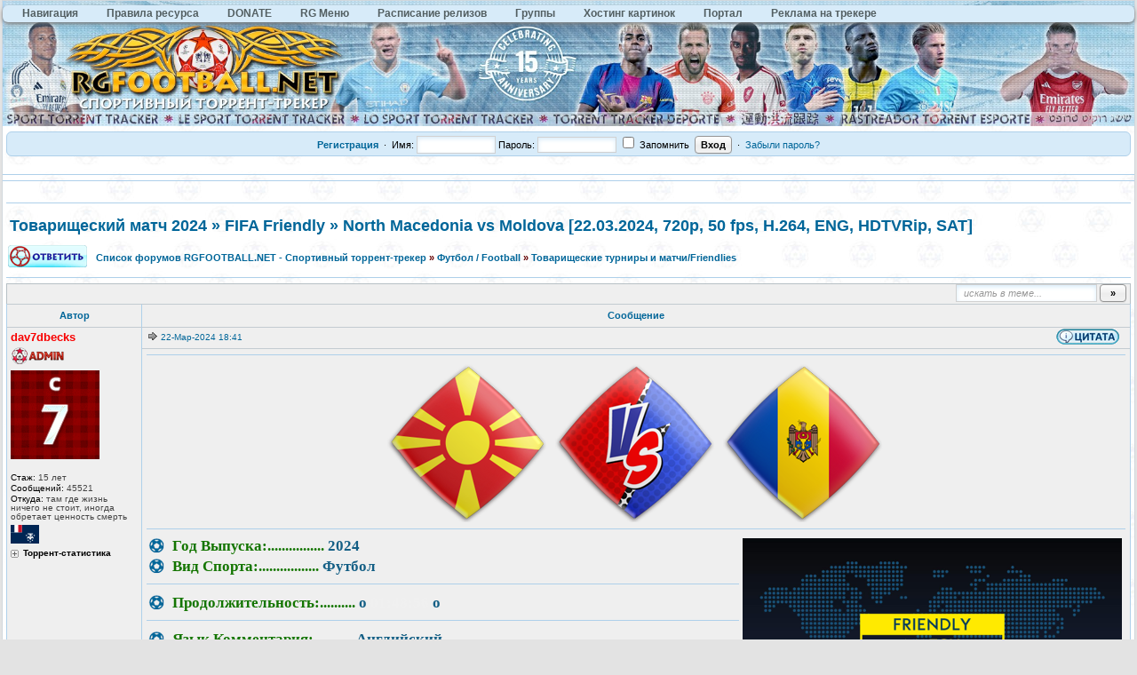

--- FILE ---
content_type: text/html
request_url: http://rgfootball.net/viewtopic.php?f=16&t=254695
body_size: 12104
content:
<!DOCTYPE HTML PUBLIC "-//W3C//DTD HTML 4.01//EN" "http://www.w3.org/TR/html4/strict.dtd"><html dir="ltr">
<head>
 <title>Товарищеский матч 2024 » FIFA Friendly » North Macedonia vs Moldova [22.03.2024, 720p, 50 fps, H.264, ENG, HDTVRip, SAT]</title>
 <meta http-equiv="Content-Type" content="text/html; charset=UTF-8" />
 <meta http-equiv="Content-Style-Type" content="text/css" />
  <meta name="description" content="Футбол / Football Товарищеский матч 2024 » FIFA Friendly » North Macedonia vs Moldova [22.03.2024, 720p, 50 fps, H.264, ENG, HDTVRip, SAT]">
 <meta name="keywords" content="Скачать бесплатно Товарищеский матч 2024 » FIFA Friendly » North Macedonia vs Moldova [22.03.2024, 720p, 50 fps, H.264, ENG, HDTVRip, SAT], смотреть онлайн Товарищеский матч 2024 » FIFA Friendly » North Macedonia vs Moldova [22.03.2024, 720p, 50 fps, H.264, ENG, HDTVRip, SAT]">
  <link rel="stylesheet" href="./templates/default/css/main.css?v=1" type="text/css">
<link rel="stylesheet" href="./templates/default/css/ui.css">


<link rel="alternate" type="application/rss+xml" title="RSS" href="http://rgfootball.net/rss.php?f=16" />
<link rel="alternate" type="application/atom+xml" title="Atom" href="http://rgfootball.net/rss.php?atom&f=16" />
 <link rel="shortcut icon" href="./favicon.ico" type="image/x-icon">
 <link rel="search" type="application/opensearchdescription+xml" href="opensearch_desc.xml" title="RGFOOTBALL.NET - Спортивный торрент-трекер (Forum)" />
 <link rel="search" type="application/opensearchdescription+xml" href="opensearch_desc_bt.xml" title="RGFOOTBALL.NET - Спортивный торрент-трекер (Tracker)" />
 <script type="text/javascript" src="./misc/js/jquery.pack.js"></script>
 <script type="text/javascript" src="./misc/js/jquery.ui.js"></script>
 <script type="text/javascript" src="./misc/js/main.js?v=1"></script>
 <script type="text/javascript" src="./misc/js/bbcode.js?v=1"></script>
  
  <script type="text/javascript">
  var postImg_MaxWidth = screen.width - 202;
  var postImgAligned_MaxWidth = Math.round(screen.width/3);
  var attachImg_MaxWidth = screen.width - 280;
  var ExternalLinks_InNewWindow = '1';
  var hidePostImg = false;

  function copyText_writeLink(node)
  {
  	if (!is_ie) return;
  	document.write('<p style="float: right;"><a class="txtb" onclick="if (ie_copyTextToClipboard('+node+')) alert(\'Код скопирован в буфер обмена\'); return false;" href="#">скопировать в буфер обмена</a></p>');
  }
  function initPostBBCode(context)
  {
  	initSpoilers(context);
  	initExternalLinks(context);
  	initPostImages(context);
        initYoutube(context);
  }
function initYoutube(context)
{
	var apostLink = $('a.postLink', context);
	for (var i = 0; i < apostLink.length; i++) {
		if (/^http:\/\/www.youtube.com\/watch\?(.*)?(&?v=([a-z0-9\-_]+))(.*)?|http:\/\/youtu.be\/.+/i.test(apostLink[i].href)) {
			var a = document.createElement('span');
			a.className = 'YTLink';
			a.innerHTML = '<span title="Начать проигрывание на текущей странице" class="YTLinkButton">&#9658;</span>';
			window.addEvent(a, 'click', function (e) {
				var vhref = e.target.nextSibling.href.replace(/^http:\/\/www.youtube.com\/watch\?(.*)?(&?v=([a-z0-9\-_]+))(.*)?|http:\/\/youtu.be\//ig, "http://www.youtube.com/embed/$3");
				var text  = e.target.nextSibling.innerText != "" ? e.target.nextSibling.innerText : e.target.nextSibling.href;
				$('#Panel_youtube').remove();
				ypanel('youtube', {
					title: '<b>' + text + '</b>',
					resizing: 0,
					width: 862,
					height: 550,
					content: '<iframe width="853" height="510" frameborder="0" allowfullscreen="" src="' + vhref + '?wmode=opaque"></iframe>'
				});
			});
			apostLink[i].parentNode.insertBefore(a, apostLink[i]);
			a.appendChild(apostLink[i]);
			if (/<var class="postImg/i.test(apostLink[i].innerHTML)) {
				$(apostLink[i]).parent().css({
					backgroundColor: 'transparent',
					border: 'none'
				}).find('.YTLinkButton').css({
					margin: '0px'
				});
			}
		}
	}
}
  function initPostImages(context)
  {
  	var context = context || 'body';
  	if (hidePostImg) return;
  	var $in_spoilers = $('div.sp-body var.postImg', context);
  	$('var.postImg', context).not($in_spoilers).each(function(){
  		var $v = $(this);
  		var src = $v.attr('title');
  		var $img = $('<img src="'+ src +'" class="'+ $v.attr('class') +'" alt="pic" />');
  		$img = fixPostImage($img);
  		var maxW = ($v.hasClass('postImgAligned')) ? postImgAligned_MaxWidth : postImg_MaxWidth;
  		$img.bind('click', function(){ return imgFit(this, maxW); });
  		if (user.opt_js.i_aft_l) {
  			$('#preload').append($img);
  			var loading_icon = '<a href="'+ src +'" target="_blank"><img src="images/pic_loading.gif" alt="" /></a>';
  			$v.html(loading_icon);
  			if ($.browser.msie) {
  				$v.after('<wbr>');
  			}
  			$img.one('load', function(){
  				imgFit(this, maxW);
  				$v.empty().append(this);
  			});
  		}
  		else {
  			$img.one('load', function(){ imgFit(this, maxW) });
  			$v.empty().append($img);
  			if ($.browser.msie) {
  				$v.after('<wbr>');
  			}
  		}
  	});
  }
function initSpoilers(context)
{
	$('div.sp-body', context).each(function(){
		var $sp_body = $(this);
		var name = this.title || 'скрытый текст';
		this.title = '';
		var $sp_head = $('<div class="sp-head folded clickable">'+ name +'</div>');
		$sp_head.insertBefore($sp_body).click(function(e){
			if (!$sp_body.hasClass('inited')) {
				initPostImages($sp_body);
				var $sp_fold_btn = $('<div class="sp-fold clickable">[свернуть]</div>').click(function(){
					$.scrollTo($sp_head, { duration:200, axis:'y', offset:-200 });
					$sp_head.click().animate({opacity: 0.1}, 500).animate({opacity: 1}, 700);
				});
				$sp_body.prepend('<div class="clear"></div>').append('<div class="clear"></div>').append($sp_fold_btn).addClass('inited');
			}
			if (e.shiftKey) {
				e.stopPropagation();
				e.shiftKey = false;
				var fold = $(this).hasClass('unfolded');
				$('div.sp-head', $($sp_body.parents('td')[0])).filter( function(){ return $(this).hasClass('unfolded') ? fold : !fold } ).click();
			}
			else {
				$(this).toggleClass('unfolded');
				$sp_body.slideToggle('fast');
			}
		});
	});
}

  function initExternalLinks(context)
  {
  	var context = context || 'body';
  	if (ExternalLinks_InNewWindow) {
  		$("a.postLink:not([href*='"+ window.location.hostname +"/'])", context).attr({ target: '_blank' });
  		//$("a.postLink:not([@href*='"+ window.location.hostname +"/'])", context).replaceWith('<span style="color: red;">Р РЋРЎРѓРЎвЂ№Р В»Р С”Р С‘ Р В·Р В°Р С—РЎР‚Р ВµРЎвЂ°Р ВµР Р…РЎвЂ№</span>');
  	}
  }
function fixPostImage ($img)
{
	var banned_image_hosts = /tinypic|imagebanana|hidebehind|ipicture/i;  // imageshack
	var src = $img[0].src;
	if (src.match(banned_image_hosts)) {
		$img.wrap('<a href="'+ this.src +'" target="_blank"></a>').attr({ src: "images/smiles/tr_oops.gif", title: "RGFootball.tv" });
	}
	return $img;
}


  $(document).ready(function(){
  	$('div.post_wrap, div.signature').each(function(){ initPostBBCode( $(this) ) });
  });
 </script>
 <script type="text/javascript">
  var BB            = {};
  var BB_ROOT       = "./";
  var cookieDomain  = "";
  var cookiePath    = "/";
  var cookieSecure  = 0;
  var cookiePrefix  = "bb_";
  var LOGGED_IN     = 0;
  var InfoWinParams = 'HEIGHT=510,resizable=yes,WIDTH=780';

  var user = {
  	opt_js: {},

  	set: function(opt, val, days, reload) {
  		this.opt_js[opt] = val;
  		setCookie('opt_js', $.toJSON(this.opt_js), days);
  		if (reload) {
  			window.location.reload();
  		}
  	}
  }
    $(document).ready(function(){
  	$("div.jumpbox").html('\
  		<span id="jumpbox-container"> \
  		<select id="jumpbox"> \
  			<option id="jumpbox-title" value="-1">&nbsp;&raquo;&raquo; Выберите форум для перехода &nbsp;</option> \
  		</select> \
  		</span> \
  		<input id="jumpbox-submit" type="button" class="lite" value="Перейти" /> \
  	');
  	$('#jumpbox-container').one('click', function(){
  		$('#jumpbox-title').html('&nbsp;&nbsp; Загружается... ... &nbsp;');
  		var jumpbox_src = './ajax/html/' + (0 ? 'jumpbox_user.html' : 'jumpbox_guest.html');
  		$(this).load(jumpbox_src);
  		$('#jumpbox-submit').click(function(){ window.location.href='./viewforum.php?f='+$('#jumpbox').val(); });
  	});
  });
  var ajax = new Ajax('./ajax.php', 'POST', 'json');


  function post2url (url, params) {
	params = params || {};
	var f = document.createElement('form');
	f.setAttribute('method', 'post');
	f.setAttribute('action', url);
	params['form_token'] = '';
	for (var k in params) {
		var h = document.createElement('input');
		h.setAttribute('type', 'hidden');
		h.setAttribute('name', k);
		h.setAttribute('value', params[k]);
		f.appendChild(h);
	}
	document.body.appendChild(f);
	f.submit();
	return false;
}
 </script>

 <!--[if lt IE 7]><script type="text/javascript">
  $(document).ready(ie6_make_clickable_labels);

  $(document).ready(function(){
  	$('div.menu-sub').prepend('<iframe class="ie-fix-select-overlap"></iframe>'); // iframe for IE select box z-index issue
  	Menu.iframeFix = true;
  });
 </script><![endif]-->

 <!--[if gte IE 7]><style type="text/css">input[type="checkbox"] { margin-bottom: -1px; }</style><![endif]-->
 <!--[if lte IE 6]><style type="text/css">.forumline th { height: 24px; padding: 2px 4px; }</style><![endif]-->
 <!--[if IE]><style type="text/css">.code-copy { display: block; }.post-hr   { margin: 2px auto; }</style><![endif]-->

 <style type="text/css">
	.menu-sub, #ajax-loading, #ajax-error, var.ajax-params, .sp-title, .q-post { display: none; }
</style>
<!-- MOD : Thumbnails BBcode With ACP - Start -->
<script type="text/javascript" src="highslide/highslide.min.js?v=419"></script>
<link rel="stylesheet" type="text/css" href="highslide/highslide.css" />
<!--[if lt IE 7]>
<link rel="stylesheet" type="text/css" href="highslide/highslide-ie6.css" />
<![endif]-->
<!-- MOD : Thumbnails BBcode With ACP - End -->
<script type="text/javascript" src="./misc/js/scrolltopcontrol.js"></script>

<script type="text/javascript">
var pageTracker = _gat._getTracker("");
pageTracker._initData();
pageTracker._trackPageview();
</script>
<script type="text/javascript">
$(function(){
	$('#cse-search-btn, #cse-search-btn-top').click(function(){
		var text_match_input_id = $(this).attr('href');
		var text_match = $('#'+text_match_input_id).val();
		if (text_match == '') {
			$('#'+text_match_input_id).addClass('hl-err-input').focus();
			return false;
		}
		$('#cse-text-match').val( text_match );
		$('#cse-submit-btn').click();
		return false;
	});

	$('#quick-search').submit(function(){
		var action = $('#search-action').val();
		var txt = $('#search-text').val();
		if (txt=='Поиск...' || txt == '') {
			$('#search-text').val('').addClass('hl-err-input').focus();
			return false;
		}
		if (action == 'cse') {
			$('#cse-search-btn-top').click();
			return false;
		}
		else {
			$(this).attr('action', action);
		}
	});
});
</script>
<script type="text/javascript">
  window.___gcfg = {lang: 'ru'};

  (function() {
    var po = document.createElement('script'); po.type = 'text/javascript'; po.async = true;
    po.src = 'https://apis.google.com/js/plusone.js';
    var s = document.getElementsByTagName('script')[0]; s.parentNode.insertBefore(po, s);
  })();
</script>
<div id="cse-form-holder" style="display: none;">
<form action="search_cse.php" id="cse-search-box">
	<input type="hidden" name="cx" value="000330974855029081329:pxdralc8bfo" />
	<input type="hidden" name="cof" value="FORID:9" />
	<input type="hidden" name="ie" value="windows-1251" />
	<input type="text" name="q" size="60" value="" id="cse-text-match" />
	<input type="submit" name="sa" value="Поиск в Google" id="cse-submit-btn" />
</form>
</div>
<!--/cse-->

<!--dls--> 
<script type="text/javascript"> 
$(function(){ 
$('a.dl-stub').click(function(){ 
$('#dl-form').attr('action', this.href); 
$('#dl-sid').val( getCookie('bb_sid') ); 
$('#dl-form').submit(); 
return false; 
}); 
}); 
</script> 
<div style="display: none;"> 
<form action="" id="dl-form" method="post"> 
<input id="dl-sid" type="hidden" name="sid" value="" /> 
</form> 
</div> 
<!--/dls-->
</head>
<body onload="checkuserage()">
<body>
<div id='zone_1912466229'></div>
<script>
    (function(w,d,o,g,r,a,m){
        var cid='zone_1912466229';
        w[r]=w[r]||function(){(w[r+'l']=w[r+'l']||[]).push(arguments)};
        function e(b,w,r){if((w[r+'h']=b.pop())&&!w.ABN){
            var a=d.createElement(o),p=d.getElementsByTagName(o)[0];a.async=1;
            a.src='https://cdn.'+w[r+'h']+'/libs/e.js';a.onerror=function(){e(g,w,r)};
            p.parentNode.insertBefore(a,p)}}e(g,w,r);
        w[r](cid,{id:1912466229,domain:w[r+'h']});
    })(window,document,'script',['trafficdok.com'],'ABNS');
</script>
</body>
<!-- BEGIN ADVERTSERVE CODE -->
<!-- END ADVERTSERVE CODE -->

<div id="ajax-loading"></div><div id="ajax-error"></div>


<div id="preload" style="position: absolute; overflow: hidden; top: 0; left: 0; height: 1px; width: 1px;"></div>

<div id="body_container">

<!--******************-->
<!--======-->


<script type="text/javascript">
if (top != self) {
	allowed_self = /^(translate\.googleusercontent\.com)$/;
	if (!self.location.hostname.match(allowed_self)) {
		$(function(){
			$('body').html('<center><h1><br /><br />Похоже вас пытаются обмануть<br />Сайт '+ self.location.hostname +' открыт во фрейме</h1></center>');
		});
	}
}
</script>

<!--page_container-->
<div id="page_container">
<a name="top"></a>

<!--page_header-->
<div id="page_header">
<!--main_nav-->
<div id="main-nav">
<ul id="menu" style="margin:5px 0;">
	<li><a href="index.php">Навигация</a>
                    <ul>
                         <li><a href="tracker.php">Поиск по трекеру</a></li>
                         <li><a href="search.php">Поиск по форуму</a></li>
                         <li><a href="search_cse.php">Поиск в Google</a></li>
                         <li><a href="memberlist.php">Пользователи</a></li>
                    </ul>
               </li>
               <li><a href="viewtopic.php?t=3">Правила ресурса</a>
               </li>
               </li>
               <li><a href="donate.php">DONATE</a>
               </li>
               </li>
               <li><a href="index.php">RG Меню</a>
                    <ul>
                         <li><a href="order.php">Просьбы о записи трансляций</a>
                         <li><a href="https://vk.com/rgfnet">Вконтакте</a></li>
                         <li><a href="rss.php">RSS</a></li>
                         <li><a href="mytop.php">Лучшие пользователи</a></li>
                    </ul>
               </li>
               <li><a href="viewforum.php?f=42">Расписание релизов</a>
                    <ul>
                         <li><a href="viewforum.php?f=109">Футбол</a></li>
                         <li><a href="viewtopic.php?t=5935">Остальной спорт</a></li>
                          <li><a href="viewtopic.php?t=3071">Украинские каналы</a></li>
                    </ul>
               </li>
               <li><a href="groupcp.php">Группы</a>
                    <ul>
                         <li><a href="groupcp.php?g=1">Администраторы</a></li>
                         <li><a href="groupcp.php?g=23">RG Football</a></li>
                         <li><a href="groupcp.php?g=42">Модераторы</a></li>
                         <li><a href="groupcp.php?g=138">V.I.P. Group</a></li>
                         <li><a href="groupcp.php?g=242">VIP-Light</a></li>
						 <li><a href="groupcp.php?g=3">Top User</a></li>
                    </ul>
               </li>
               <li><a href="http://rgfootball.tv/" target="_blank">Хостинг картинок</a>
               </li>
               <li><a href="portal.php">Портал</a>
               </li>
               <li><a href="viewtopic.php?t=22304">Реклама на трекере</a>
               </li>
               </li>
</ul>
<script type="text/javascript">
    $(function() {
      if ($.browser.msie && $.browser.version.substr(0,1)<7)
      {
        $('li').has('ul').mouseover(function(){
            $(this).children('ul').css('visibility','visible');
            }).mouseout(function(){
            $(this).children('ul').css('visibility','hidden');
            })
      }
    });        
</script>

</div>
<!--logo-->
<div id="logo">
    <a href="./index.php"><img src="./templates/default/images/logo_up_euro_2025_v3.jpg" alt="RGFOOTBALL.NET - Спортивный торрент-трекер" width="100%"></a>
</div>
<!--/logo-->

<!-- floatrx\search-form -->

<div style="position: absolute; top: 10px; right: 16px;">
 <div style="background-position: -160px 0px; 
    width: 10px ! important; position: absolute; left: -45px; top: 0px;" 
    class="srch_bg">&nbsp;
  </div>
  
</div>



<!-- srch -->

<!--	<form onsubmit="$(this).attr('action', $('#search-action').val());
		var txt=$('#search-text').val(); return !(txt=='поиск...' || !txt);" method="post" action="" id="quick-search">
		<input type="hidden" value="1" name="max"/>
		<input type="hidden" value="1" name="to"/>
		<input type="text" style="padding-left: 15px;  position: absolute; top:0px" class="srch_bg" value="поиск..." onblur="if(this.value=='') this.value='поиск...';" onfocus="if(this.value=='поиск...') this.value='';" name="nm" id="search-text"/>
		<select class="sel_bg" id="search-action">
			<option selected="selected" value="tracker.php"> по трекеру </option>
			<option value="search.php"> по форуму </option>
					</select>
		<input type="submit" style="width: 60px;" value="»" class="med bold"/>
	</form> -->




 <!-- set focus to search-form -->
 
<!-- 
<script language="JavaScript">
   document.srch.nm.focus(); 
</script>
-->


<!--login form-->
<div class="topmenu ui-corner-all">
   <table width="100%" cellpadding="0" cellspacing="0">
   <tr>
      
            <td class="tCenter pad_2">
         <a href="profile.php?mode=register" id="register_link"><b>Регистрация</b></a>
         &nbsp;&#0183;&nbsp;
            <form action="./login.php" method="post">
            Имя: <input type="text" name="login_username" size="12" tabindex="1" accesskey="l" />
            Пароль: <input type="password" name="login_password" size="12" tabindex="2" />
            <label title="Автоматически входить при каждом посещении"><input type="checkbox" name="autologin" value="1" tabindex="3" /> Запомнить</label>&nbsp;
            <input type="submit" name="login" value="Вход" tabindex="4" />
         </form> 
         &nbsp;&#0183;&nbsp;
         <a href="profile.php?mode=sendpassword">Забыли пароль?</a>
      </td>
         </tr>
   </table>
</div>

<!--/login form-->


<br />
<HR SIZE="10">
<center>
<!-- BEGIN ADVERTSERVE CODE -->
<HR SIZE="10">
<!--breadcrumb-->
<!--<div id="breadcrumb"></div>-->
<!--/breadcrumb-->


</div>
<!--/page_header-->

<!--menus-->


<!--/menus-->



<!--page_content-->
<div id="page_content">
<table cellspacing="0" cellpadding="0" border="0" style="width: 100%;">

 <tr>
<!--main_content-->
  <td id="main_content">
   <div id="main_content_wrap">
  

<!--=======================-->
<!--***********************-->



<!-- page_header.tpl END -->
<!-- module_xx.tpl START -->



<script language="JavaScript" type="text/javascript">
function user_stats(pid, uid) {
$user_stats = $('#user_stats_'+pid);
if (!$user_stats.data('loaded')) ajax.user_stats(pid, uid);
setTimeout(function() {
$user_stats.prev('div').toggleClass('unfolded2');
$user_stats.slideToggle('fast');
}, 150)
}
ajax.user_stats = function(pid, uid) {
ajax.exec({
action : 'user_stats',
user_id : uid,
post_id : pid
});
};
ajax.callback.user_stats = function(data){
$user_stats = $('#user_stats_'+data.post_id);
$user_stats.html(data.html);
$user_stats.data('loaded',1);
};</script>

<div class="spacer_6"></div>



<div class="menu-sub" id="pg-jump">
	<table cellspacing="1" cellpadding="4">
	<tr><th>К странице...</th></tr>
	<tr><td>
		<form onsubmit="return go_to_page();" method="get">
			<input id="pg-page" type="text" size="5" maxlength="4" />
			<input type="submit" value="Перейти"/>
		</form>
	</td></tr>
	</table>
</div>
<script type="text/javascript">
function go_to_page ()
{
	var page_num = (parseInt( $('#pg-page').val() ) > 1) ? $('#pg-page').val() : 1;
	var pg_start = (page_num - 1) * 30;
	window.location = 'viewtopic.php?t=254695&start=' + pg_start;
	return false;
}
</script>
</center>
<h1 class="maintitle"><a href="viewtopic.php?t=254695">Товарищеский<wbr> матч 2024 » FIFA Friendly » North Macedonia vs Moldova [22.03.2024, 720p, 50 fps, H.264, ENG, HDTVRip, SAT]</a></h1>

<table cellpadding="0" class="w100">
<tr>
	<td valign="bottom">
		<a href="posting.php?mode=reply&amp;t=254695"><img src="./templates/default/images/lang_russian/reply.gif" alt="Ответить на тему" /></a>
	</td>
	<td class="nav w100" style="padding-left: 8px;">
		<a href="./index.php">Список форумов RGFOOTBALL.NET - Спортивный торрент-трекер</a>
 <em>»</em> <a href="index.php?c=2">Футбол / Football</a>
				<em>&raquo;</em>&nbsp;<a href="viewforum.php?f=16">Товарищеские турниры и матчи/Friendlies</a>
	</td>
	<td align=right>
	<div align="right">
<center>
<!-- BEGIN ADVERTSERVE CODE -->
<!-- END ADVERTSERVE CODE -->
</center>
</form>
	</div>
	</td>
</tr>
</table>
<HR>


<table class="w100 border bw_TRL" cellpadding="0" cellspacing="0">
<tr>
<td class="nav pad_5 row1">

	<table cellspacing="0" cellpadding="0" class="borderless w100">
	<tr>
		
		<td class="small bold nowrap tRight" width="100%">
			&nbsp;
					</td>

		<td class="nowrap" style="padding: 0px 4px 2px 4px;">
			<form action="search.php?t=254695&amp;dm=1&amp;s=1" method="post" onsubmit="var txt=$('#search-text').val(); return !(txt=='искать в теме...' || !txt);">
				<input id="search-text" type="text" name="nm" value="искать в теме..." class="hint" style="width: 150px;" />
				<input type="submit" class="bold" value="&raquo;" style="width: 30px;" />
			</form>
		</td>
	</tr>
	</table>

	</td>
</tr>
</table>


<table class="topic" id="topic_main" cellpadding="0" cellspacing="0">
<tr>
	<th class="thHead td1">Автор</th>
	<th class="thHead td2">Сообщение</th>
</tr>

<tbody id="post_669906" class="row1">
<tr>
	<td class="poster_info td1"><a name="669906"></a>					<p class="nick"><b class="colorAdmin">dav7dbecks</b></p>
						<p class="rank_img"><a href="groupcp.php?g=1" target="_blank"><img src="images/ranks/Admin.png" alt="" title="Admin" border="0" /></a></p>		<p class="avatar"><img src="images/avatars/17479856405588390365f83.gif" alt="" border="0" class="reflect rheight40 ropacity25" /></p>		<br>
		<p class="joined" title="Зарегистрирован: 2010-11-21"><em>Стаж:</em> 15 лет</p>		<p class="posts"><em>Сообщений:</em> 45521</p>		<p class="from"><em>Откуда:</em> там где жизнь ничего не стоит, иногда обретает ценность смерть</p>									<p class="flag"><img src="images/flags/260.png" alt="Французские Юж. и Антарктич. Тер-рии" title="Французские Юж. и Антарктич. Тер-рии" border="0" /><br /></p><div title="Нажмите для просмотра"" class="folded2 bold small tLeft clickable" onclick="user_stats(669906, 5); return false;">Торрент-статистика</div>
<div id="user_stats_669906" style="display:none"></div>
	
	<p><img src="./images/spacer.gif" width="142" height="2" border="0" alt="" /></p>

	</td>
	<td class="message td2" rowspan="2">

		<div class="post_head">
			<p style="float: left; padding-top: 5px;">
				<img src="./templates/default/images/icon_minipost.gif" class="icon1" alt="post" />				<a class="small" href="./viewtopic.php?p=669906#669906" title="Линк на это сообщение">22-Мар-2024 18:41</a>
											</p>

			
			<p style="float: right; padding: 1px 6px 2px;" class="post_btn_1">
				<a class="txtb" href="" onclick="ajax.exec({ action: 'posts', post_id: 669906, type: 'reply'}); return false;"><img src="./templates/default/images/lang_russian/icon_quote.gif" alt="Quote" title="Ответить с цитатой" /></a>																							</p>
			<div class="clear"></div>
		</div>

		<div class="post_wrap">
			<div class="post_body">
<hr>
			    <span id="pp_669906"><span style="font-weight: bold;"><span style="font-family: 'Consolas'"><div style="text-align: center;"><span style="font-size: 28px; line-height: normal;"><var class="postImg" title="https://i.imgur.com/geaVQyl.png">&#10;</var> <var class="postImg" title="https://i.imgur.com/D7DqwZQ.png">&#10;</var> <var class="postImg" title="https://i.imgur.com/V8xh61i.png">&#10;</var></span></div> <hr /><var class="postImg postImgAligned img-right" title="https://i.imgur.com/w4WRdeY.png">&#10;</var><span style="font-size: 17px; line-height: normal;"><var class="postImg" title="https://i.imgur.com/43oGlvd.png">&#10;</var> <span style="color: #147500;">Год Выпуска:................</span> <span style="color: #145F85;">2024</span> <div></div> <var class="postImg" title="https://i.imgur.com/43oGlvd.png">&#10;</var> <span style="color: #147500;">Вид Спорта:.................</span> <span style="color: #145F85;">Футбол</span> <hr /><var class="postImg" title="https://i.imgur.com/43oGlvd.png">&#10;</var> <span style="color: #147500;">Продолжительность:..........</span> <span style="color: #145F85;">o</span> <span style="color: #f0f0f0;">01:48:56</span> <span style="color: #145F85;">o</span> <hr /><var class="postImg" title="https://i.imgur.com/43oGlvd.png">&#10;</var> <span style="color: #147500;">Язык Комментария:...........</span> <span style="color: #145F85;">Английский</span> <hr /><var class="postImg" title="https://i.imgur.com/43oGlvd.png">&#10;</var> <span style="color: #147500;">Релиз:......................</span> <span style="color: #145F85;">rgfootball.net</span> <hr /><var class="postImg" title="https://i.imgur.com/43oGlvd.png">&#10;</var> <span style="color: #147500;">Качество:...................</span> <span style="color: #145F85;">HDTVRip</span> <div></div> <var class="postImg" title="https://i.imgur.com/43oGlvd.png">&#10;</var> <span style="color: #147500;">Формат:.....................</span> <span style="color: #145F85;">mkv</span> <div></div> <var class="postImg" title="https://i.imgur.com/43oGlvd.png">&#10;</var> <span style="color: #147500;">Видео Кодек:................</span> <span style="color: #145F85;">H.264</span> <div></div> <var class="postImg" title="https://i.imgur.com/43oGlvd.png">&#10;</var> <span style="color: #147500;">Аудио Кодек:................</span> <span style="color: #145F85;">AC3</span> <div></div> <var class="postImg" title="https://i.imgur.com/qYfe2Zi.png">&#10;</var> <span style="color: #147500;">Видео:......................</span> <span style="color: #145F85;">1280x720 (16/9), 50,000fps, 3,3 Мбит/сек, crf=19.5</span> <div></div> <var class="postImg" title="https://i.imgur.com/qWiMDJR.png">&#10;</var> <span style="color: #147500;">Аудио #01:..................</span> <span style="color: #145F85;">128 Kbps, AC3, 48 KHz, 2 channels</span> <span style="color: #147500;">[Английский]</span> <span style="color: #32033b;">***</span></span></span></span> <hr /><div class="sp-wrap">	<div class="sp-body" title="✘ результат ✘"><div style="text-align: center;"><span style="font-weight: bold;"><span style="font-family: cursive"><span style="font-size: 24px; line-height: normal;"><span style="color: #158078;">&gt;</span> <span style="color: #f7f8fa;">1:1</span> <span style="color: #158078;">&lt;</span></span></span></span></div> 	</div><!--/spoiler-body--></div><!--/spoiler-wrap--> <div style="text-align: center;"><var class="postImg" title="https://i.imgur.com/rc02M3A.png">&#10;</var> <div></div> <a href="https://2i.cz/images/2024/03/22/img583c72283584fef7c7dafd0927eeeaa6.png" class="postLink"><var class="postImg" title="https://2i.cz/images/2024/03/22/thumb_8c4c08d02eafa9405fb1752dc23d138b.png">&#10;</var></a>  <a href="https://2i.cz/images/2024/03/22/img07fb04fa2a890f07b50fbc9614f69ed0.png" class="postLink"><var class="postImg" title="https://2i.cz/images/2024/03/22/thumb_97277d58a9ab44539cef37cbc8db527c.png">&#10;</var></a>  <a href="https://2i.cz/images/2024/03/22/img3f5cd0ea42633e31a2624998db7585d8.png" class="postLink"><var class="postImg" title="https://2i.cz/images/2024/03/22/thumb_2e939b29f5d5132c3ec6eb338eaf84b3.png">&#10;</var></a>  <a href="https://2i.cz/images/2024/03/22/imgf48a3746d6d6ebc8f48a4ee846115952.png" class="postLink"><var class="postImg" title="https://2i.cz/images/2024/03/22/thumb_ddd84d51353e908e1fae35a4b250b720.png">&#10;</var></a>  <a href="https://2i.cz/images/2024/03/22/img13a2cec3e987d8d5895742d9db2a7d47.png" class="postLink"><var class="postImg" title="https://2i.cz/images/2024/03/22/thumb_e665b12cae53d3d3a57e3cb4b6d4cb90.png">&#10;</var></a> <div></div> <var class="postImg" title="https://i.imgur.com/rc02M3A.png">&#10;</var></div></span>
				<span id="pe_669906"></span>
							</div><!--/post_body-->
			<div class="signature"><br />_________________<br /><a href="http://rgfootball.net/mytop.php" class="postLink"><var class="postImg" title="https://i.imgur.com/uUIajAU.png">&#10;</var></a> <div></div> <var class="postImg" title="https://i.imgur.com/blHpW6M.gif">&#10;</var> <div></div> <span style="font-weight: bold;">телеграмм канал <a href="https://t.me/rgfnews" class="postLink">https://t.me/rgfnews</a> <div></div> телеграмм чат <a href="https://t.me/+xtaGTo4OKKkzYTli" class="postLink">https://t.me/+xtaGTo4OKKkzYTli</a></span> <div></div> <span style="font-weight: bold;">Поддержать можно тут: </span> &gt; Mono <span style="font-weight: bold;">4441 1110 5346 2820</span> paypal <span style="font-weight: bold;">koko8.we@gmail.com</span> <div></div> <a href="https://www.buymeacoffee.com/_becks" class="postLink">https://www.buymeacoffee.com/_becks</a> <a href="https://ko-fi.com/7_becks" class="postLink">https://ko-fi.com/7_becks</a></div>			<div class="last_edited"><br /><br />Последний раз редактировалось: dav7dbecks (2024-03-22 22:09), всего редактировалось 2 раз(а)</div>		</div><!--/post_wrap-->

	</td>
</tr>
<tr>
	<td class="poster_btn td3">

			<div style=" padding: 2px 3px;" class="post_btn_2">
			<a class="txtb" href="./profile.php?mode=viewprofile&amp;u=5"><img src="./templates/default/images/lang_russian/icon_profile.gif" alt="Profile" title="Посмотреть профиль" /></a>			<a class="txtb" href="./privmsg.php?mode=post&amp;u=5"><img src="./templates/default/images/lang_russian/icon_pm.gif" alt="PM" title="Отправить личное сообщение" /></a>						</div>
	
	</td>
</tr>
</tbody>
<div class="menu-sub" id="m_5">
	<div class="menu-a bold med nowrap">
		<h3 class="head"><b class="colorAdmin">dav7dbecks</b></h3>
                 <a href="search.php?f=111&amp;nm=">Личное дело</a>
		<a href="search.php?search_author=1&amp;uid=5">Сообщения (все)</a>
		<a href="search.php?uid=5&amp;t=254695&amp;dm=1">Сообщения в этой теме</a>
		<a href="search.php?uid=5&amp;f=16&amp;dm=1">Сообщения в этом разделе</a>
		<a href="search.php?uid=5&amp;myt=1">Начатые темы</a>
		<a href="tracker.php?rid=5">Раздачи</a>
	</div>
</div>
<tbody id="post_669914" class="row2">
<tr>
	<td class="poster_info td1"><a name="669914"></a>					<p class="avatar"><img src="images/avatars/bot.gif" alt="" border="0" class="reflect rheight40 ropacity25" /></p>
	
	<p><img src="./images/spacer.gif" width="142" height="2" border="0" alt="" /></p>

	</td>
	<td class="message td2" rowspan="2">

		<div class="post_head">
			<p style="float: left; padding-top: 5px;">
				<img src="./templates/default/images/icon_minipost.gif" class="icon1" alt="post" />				<a class="small" href="./viewtopic.php?p=669914#669914" title="Линк на это сообщение">22-Мар-2024 20:30</a>
									<span class="posted_since">(спустя 1 час 48 минут)</span>
											</p>

			
			<p style="float: right; padding: 1px 6px 2px;" class="post_btn_1">
																											</p>
			<div class="clear"></div>
		</div>

		<div class="post_wrap">
			<div class="post_body">
<hr>
			    <span id="pp_669914">Топик был перенесен из форума <b><a class="gen" href="viewforum.php?f=28">RG</a></b> в форум <b><a class="gen" href="viewforum.php?f=16">Товарищеские турниры и матчи/Friendlies</a></b><br /><br /><a class="gen" href="profile.php?mode=viewprofile&u=5">dav7dbecks</a></span>
				<span id="pe_669914"></span>
							</div><!--/post_body-->
								</div><!--/post_wrap-->

	</td>
</tr>
<tr>
	<td class="poster_btn td3">

			&nbsp;
	
	</td>
</tr>
</tbody>
<div class="menu-sub" id="m_-746">
	<div class="menu-a bold med nowrap">
		<h3 class="head">bot</h3>
                 <a href="search.php?f=111&amp;nm=">Личное дело</a>
		<a href="search.php?search_author=1&amp;uid=-746">Сообщения (все)</a>
		<a href="search.php?uid=-746&amp;t=254695&amp;dm=1">Сообщения в этой теме</a>
		<a href="search.php?uid=-746&amp;f=16&amp;dm=1">Сообщения в этом разделе</a>
		<a href="search.php?uid=-746&amp;myt=1">Начатые темы</a>
		<a href="tracker.php?rid=-746">Раздачи</a>
	</div>
</div>



</table><!--/topic_main-->


<table id="pagination" class="topic" cellpadding="0" cellspacing="0">
<tr>
	<td class="nav pad_6 row1">
		<p style="float: left">Страница <b>1</b> из <b>1</b></p>
		<p style="float: right"></p>
	</td>
</tr>
</table><!--/pagination-->



<table cellpadding="0" class="w100" style="padding-top: 2px;">
<tr>
	<td valign="top">
		<a href="posting.php?mode=reply&amp;t=254695"><img src="./templates/default/images/lang_russian/reply.gif" alt="Ответить на тему" /></a>
	</td>
	<td class="nav w100" style="padding-left: 8px;">
		<a href="./index.php">Список форумов RGFOOTBALL.NET - Спортивный торрент-трекер</a>
				<em>&raquo;</em>&nbsp;<a href="viewforum.php?f=16">Товарищеские турниры и матчи/Friendlies</a>
	</td>
</tr>
</table>

<!--bottom_info-->
<div class="bottom_info">

	<div class="jumpbox"></div>
	<div class="clear"></div>

</div><!--/bottom_info-->

<table width="100%">
<tr>
	<div class="small">
	</div>
	</td>
</tr>
</table>

	</div><!--/main_content_wrap-->
	</td><!--/main_content-->

	<HR>

	</tr></table>
	</div>
	<!--/page_content-->

	<!--page_footer-->
	<div id="page_footer">

		<div class="clear"></div>
<div class="copyright">
			<p align="center"><a href="groupcp.php?g=1">Администраторы</a> · <a href="groupcp.php?g=42">Модераторы</a> · <a href="groupcp.php?g=23">Релиз группа · <a href="#" onclick="return post2url('torrent.php', {rand_rel: 1});">Случайная раздача</a></p>
		</div>

<div class="copyright">
			<p align="center"><a href="viewtopic.php?t=22304" onclick="window.open(this.href, '', InfoWinParams); return false;">Реклама на сайте</a> · <a href="misc.php?do=info&show=copyright_holders" onclick="window.open(this.href, '', InfoWinParams); return false;">Для правообладателей</a> · <a href="misc.php?do=info&show=user_agreement" onclick="window.open(this.href, '', InfoWinParams); return false;">Пользовательское Соглашение</a>
		</div>
<br>
<hr>
<p align="center"><a href="https://nice-bets.ru/bookmaker">Рейтинг букмекеров</a></p>
<hr>
 

		<br>
<noindex>
<center>
<div id="banners">
<!--LiveInternet counter--><script type="text/javascript"><!--
document.write("<a href='http://www.liveinternet.ru/click' "+
"target=_blank><img src='//counter.yadro.ru/hit?t11.6;r"+
escape(document.referrer)+((typeof(screen)=="undefined")?"":
";s"+screen.width+"*"+screen.height+"*"+(screen.colorDepth?
screen.colorDepth:screen.pixelDepth))+";u"+escape(document.URL)+
";"+Math.random()+
"' title='LiveInternet:В° 24"+
"' "+
"border='0' width='88' height='31'><\/a>")
//--></script><!--/LiveInternet-->
<!-- Yandex.Metrika informer -->
<a href="http://metrika.yandex.ru/stat/?id=3149845&amp;from=informer"
target="_blank"><img src="//bs.yandex.ru/informer/3149845/3_1_FFFFFFFF_EFEFEFFF_0_pageviews"
width="88" height="31" border="0" /></a>
<!-- /Yandex.Metrika informer -->

<!-- Yandex.Metrika counter -->
<div style="display:none;"><script type="text/javascript">
(function(w, c) {
    (w[c] = w[c] || []).push(function() {
        try {
            w.yaCounter3149845 = new Ya.Metrika(3149845);
             yaCounter3149845.clickmap(true);
             yaCounter3149845.trackLinks(true);
        
        } catch(e) {}
    });
})(window, 'yandex_metrika_callbacks');
</script></div>
<script src="//mc.yandex.ru/metrika/watch.js" type="text/javascript" defer="defer"></script>
<noscript><div style="position:absolute"><img src="//mc.yandex.ru/watch/3149845" alt="" /></div></noscript>
<!-- /Yandex.Metrika counter -->
<!-- begin WebMoney Transfer : accept label -->
<img src="/images/acc_blue_on_transp_ru.png" border="0">
<!-- end WebMoney Transfer : accept label -->
<a href="https://freekassa.ru" target="_blank" rel="noopener noreferrer">
  <img src="https://cdn.freekassa.ru/banners/small-red-2.png" title="Прием платежей на сайте">
</a>
<a href='http://toptracker.ru/details.php?id=2911' title='TopTracker.Ru - Рейтинг трекеров.'><img src='http://toptracker.ru/buttons/butt_1.gif'></a>
</div>
</center>
<noindex>
		<div class="copyright tleft" align="center">
			<div class="copyright">Powered by TorrentPier &copy; Modified by <a href="http://rgfootball.net/profile.php?mode=viewprofile&u=5573">yamaha</a>. Graphic by <a href="http://www.rgfootball.net/profile.php?mode=viewprofile&u=13">fuxxer</a>. Copyright 2010-2014 &copy; RG Football Team <br>Форум представлен на базе <a href="http://www.phpbb.com">phpBB</a> &copy; phpBB Group. Search powered by <a href="http://sphinxsearch.com/">© SphinxSearch</a>. Tracker powered by <a href="http://xbtt.sourceforge.net/">© XBTT</a>.</div>		</div>
<hr>
<!-- BEGIN ADVERTSERVE CODE -->

<!-- END ADVERTSERVE CODE -->
<hr>
</noindex>

	</div>
	<!--/page_footer -->

	</div>
	<!--/page_container -->
    

	</div><!--/body_container-->

	</body>
	</html>
